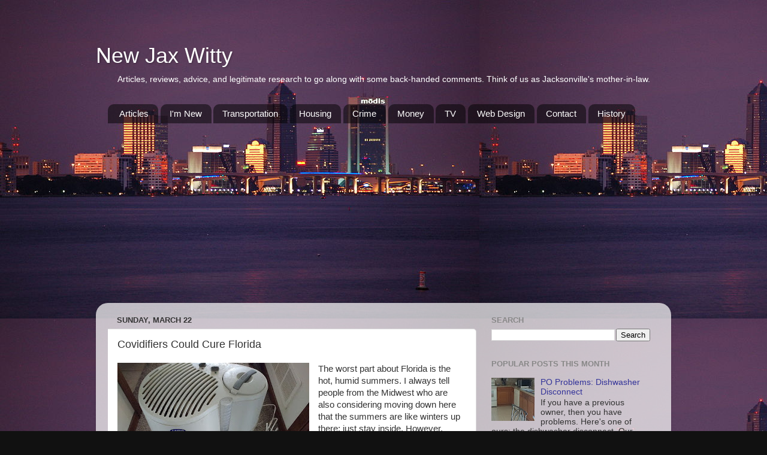

--- FILE ---
content_type: text/html; charset=utf-8
request_url: https://www.google.com/recaptcha/api2/aframe
body_size: 269
content:
<!DOCTYPE HTML><html><head><meta http-equiv="content-type" content="text/html; charset=UTF-8"></head><body><script nonce="zoU1bafX2I3Y0RVIZRL4Ww">/** Anti-fraud and anti-abuse applications only. See google.com/recaptcha */ try{var clients={'sodar':'https://pagead2.googlesyndication.com/pagead/sodar?'};window.addEventListener("message",function(a){try{if(a.source===window.parent){var b=JSON.parse(a.data);var c=clients[b['id']];if(c){var d=document.createElement('img');d.src=c+b['params']+'&rc='+(localStorage.getItem("rc::a")?sessionStorage.getItem("rc::b"):"");window.document.body.appendChild(d);sessionStorage.setItem("rc::e",parseInt(sessionStorage.getItem("rc::e")||0)+1);localStorage.setItem("rc::h",'1769297519780');}}}catch(b){}});window.parent.postMessage("_grecaptcha_ready", "*");}catch(b){}</script></body></html>